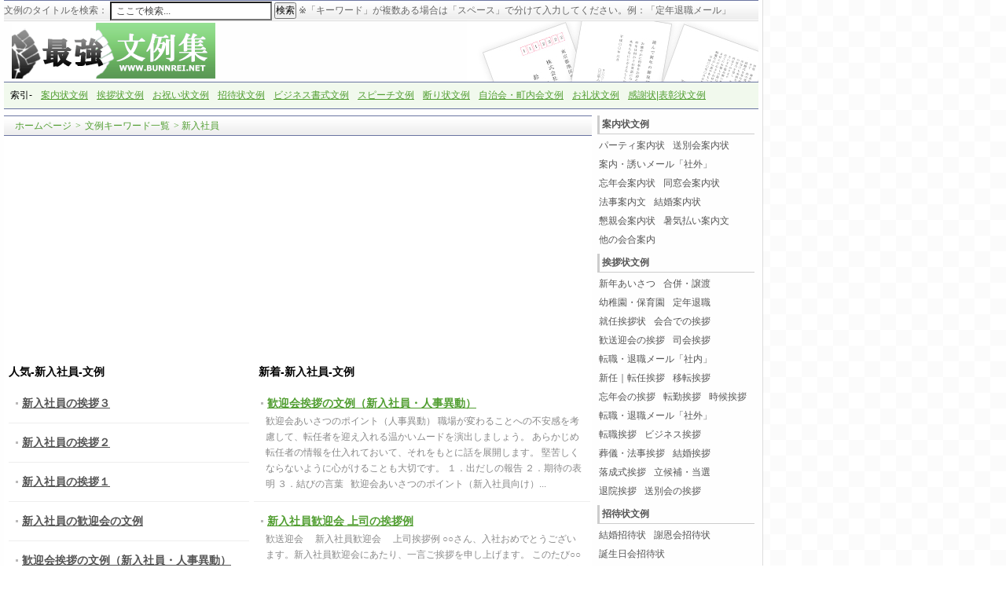

--- FILE ---
content_type: text/html; charset=utf-8
request_url: http://www.bunnrei.net/tags.php?/%E6%96%B0%E5%85%A5%E7%A4%BE%E5%93%A1/
body_size: 8208
content:
<!DOCTYPE html PUBLIC "-//W3C//DTD XHTML 1.0 Transitional//EN" "http://www.w3.org/TR/xhtml1/DTD/xhtml1-transitional.dtd">
<html xmlns="http://www.w3.org/1999/xhtml">
<head>
<meta http-equiv="Content-Type" content="text/html; charset=utf-8" />
<meta name="viewport" content="width=device-width, initial-scale=1.0" />
<title>新入社員-ページ 1 -最強文例集</title>
<meta name="keywords" content="" />
<meta name="description" content="新入社員に関係する文例を紹介します。ページ-ページ 1 " />
<link href="/templets/default/style/dedecms.css" rel="stylesheet" media="screen" type="text/css" />
<style>
.content-nav li {float:left;margin:0 10px 0 0;line-height:2;white-space: nowrap;}
.content-nav dl {clear:both;width:100%;padding-bottom: 0; margin-bottom:6px; float:left;}
.content-nav dt {color:#666;border-bottom: 1px solid #ccc;border-left: 3px solid #ccc;padding: 3px;}
.content-nav dd {padding:2px 0 0 2px}
</style>
<!-- Google tag (gtag.js) -->
<script async src="https://www.googletagmanager.com/gtag/js?id=G-KV402JZT7E"></script>
<script>
  window.dataLayer = window.dataLayer || [];
  function gtag(){dataLayer.push(arguments);}
  gtag('js', new Date());

  gtag('config', 'G-KV402JZT7E');
</script>
</head>
<body class="articleview channel">
<div class="header_top">  
    <div class="w960">
    <div class="search" style="float:left">
      <form  name="formsearch" action="/plus/search.php">
     <div class="form">
      <input type="hidden" name="kwtype" value="1" />文例のタイトルを検索：
      <input name="q" type="text" class="search-keyword" id="search-keyword" value="ここで検索..." onfocus="if(this.value=='ここで検索...'){this.value='';}"  onblur="if(this.value==''){this.value='ここで検索...';}" />
      <button type="submit">検索</button>
※「キーワード」が複数ある場合は「スペース」で分けて入力してください。例：「定年退職メール」→「定年 退職 メール」。
     </div>
        </form>
    </div><!-- //search -->
     <div class="toplinks"><a href="/data/sitemap.html" target="_blank">サイトマップ</a></div>
    </div> 
</div>
<div class="wrapper">
<div class="header">
	<div class="top w960 center">
      <div class="title">
        <a href="https://www.bunnrei.net"><img src="/templets/default/images/logo.gif" alt="最強文例集"/></a>
      </div>

	</div><!-- //top -->
	<!-- //菜单 -->
		<div class="module blue mT10">
			<div class="top_new" style="border:0;border-bottom:1px solid #6A74A1;border-top:1px solid #6A74A1">
				<div id="navMenu">
					<div class="listbox_page" style="width:auto">
					索引-
	<a href="/annnaijyou/">案内状文例</a>
	<a href="/aisatujyou/">挨拶状文例</a>
	<a href="/oiwaijyou/">お祝い状文例</a>
	<a href="/me-rubunnrei/syoutaijyou/">招待状文例</a>
	<a href="/bijinesubunnsyou/">ビジネス書式文例</a>
	<a href="/supi-chi/">スピーチ文例</a>
	<a href="/kotowarijyou/">断り状文例</a>
	<a href="/jichikai-machinaikai/">自治会・町内会文例</a>
	<a href="/oreijyou/">お礼状文例</a>
	<a href="/kannsyajyou/">感謝状|表彰状文例</a>
					</div>
				</div>	
			</div>
		</div>
</div><!-- //header -->


<!-- /header -->
<div class="w960 center clear mt1">
	<div class="pleft" style="width:748px">
		<div class="place" style="width:auto">
			<a href="/">ホームページ</a> > <a href='tags.php'>文例キーワード一覧</a> > 新入社員
		</div><!-- /place -->
		<script async src="//pagead2.googlesyndication.com/pagead/js/adsbygoogle.js"></script>
		<!-- 自适应绿字 -->
		<ins class="adsbygoogle"
		     style="display:block"
		     data-ad-client="ca-pub-9541533312685535"
		     data-ad-slot="2867243687"
		     data-ad-format="auto"></ins>
		<script>
		(adsbygoogle = window.adsbygoogle || []).push({});
		</script>
		<div class="listPage-hotList">
			<div style="padding: 6px 0 6px 0; font-weight: bold;font-size:14px">人気-<b>新入社員</b>-文例</div>
			<ul class="e2">
			<li><a href="/aisatujyou/bijinesuaisatu/shinnnyusyainn/201208151422.html" class="title" title="新入社員の挨拶３">新入社員の挨拶３</a></li><li><a href="/aisatujyou/bijinesuaisatu/shinnnyusyainn/201208151421.html" class="title" title="新入社員の挨拶２">新入社員の挨拶２</a></li><li><a href="/aisatujyou/bijinesuaisatu/shinnnyusyainn/201208151420.html" class="title" title="新入社員の挨拶１">新入社員の挨拶１</a></li><li><a href="/annnaijyou/bijinesuannnaijyou/201203291117.html" class="title" title="新入社員の歓迎会の文例">新入社員の歓迎会の文例</a></li><li><a href="/aisatujyou/kannsougeikai/201203281111.html" class="title" title="歓迎会挨拶の文例（新入社員・人事異動）">歓迎会挨拶の文例（新入社員・人事異動）</a></li><li><a href="/aisatujyou/bijinesuaisatu/shinnnyusyainn/20110823636.html" class="title" title="新入社員歓迎会 上司の挨拶例">新入社員歓迎会 上司の挨拶例</a></li><li><a href="/aisatujyou/bijinesuaisatu/shinnnyusyainn/20110823585.html" class="title" title="新入社員歓迎会 本人謝辞挨拶例">新入社員歓迎会 本人謝辞挨拶例</a></li><li><a href="/annnaijyou/kaigouannnaibunn/2011080825.html" class="title" title="歓迎会ご案内文例">歓迎会ご案内文例</a></li>
			</ul>
				<script async src="//pagead2.googlesyndication.com/pagead/js/adsbygoogle.js"></script>
				<!-- 自适应 -->
				<ins class="adsbygoogle"
				     style="display:block"
				     data-ad-client="ca-pub-9541533312685535"
				     data-ad-slot="3984050087"
				     data-ad-format="auto"></ins>
				<script>
				(adsbygoogle = window.adsbygoogle || []).push({});
				</script>
			<ul class="e2">
			<li><a href="/aisatujyou/bijinesuaisatu/shinnnyusyainn/201208151422.html" class="title" title="新入社員の挨拶３">新入社員の挨拶３</a></li><li><a href="/aisatujyou/bijinesuaisatu/shinnnyusyainn/201208151421.html" class="title" title="新入社員の挨拶２">新入社員の挨拶２</a></li><li><a href="/aisatujyou/bijinesuaisatu/shinnnyusyainn/201208151420.html" class="title" title="新入社員の挨拶１">新入社員の挨拶１</a></li><li><a href="/annnaijyou/bijinesuannnaijyou/201203291117.html" class="title" title="新入社員の歓迎会の文例">新入社員の歓迎会の文例</a></li><li><a href="/aisatujyou/kannsougeikai/201203281111.html" class="title" title="歓迎会挨拶の文例（新入社員・人事異動）">歓迎会挨拶の文例（新入社員・人事異動）</a></li><li><a href="/aisatujyou/bijinesuaisatu/shinnnyusyainn/20110823636.html" class="title" title="新入社員歓迎会 上司の挨拶例">新入社員歓迎会 上司の挨拶例</a></li><li><a href="/aisatujyou/bijinesuaisatu/shinnnyusyainn/20110823585.html" class="title" title="新入社員歓迎会 本人謝辞挨拶例">新入社員歓迎会 本人謝辞挨拶例</a></li><li><a href="/annnaijyou/kaigouannnaibunn/2011080825.html" class="title" title="歓迎会ご案内文例">歓迎会ご案内文例</a></li>
			</ul>
		</div>
		<div class="listbox listPage-newArt">
			<div style="padding: 6px; font-weight: bold;font-size:14px">新着-<b>新入社員</b>-文例</div>
			<ul class="e2">
			<li>
					<a href="/aisatujyou/kannsougeikai/201203281111.html" class="title" title="歓迎会挨拶の文例（新入社員・人事異動）">歓迎会挨拶の文例（新入社員・人事異動）</a>
					<p class="intro">
						歓迎会あいさつのポイント（人事異動）
職場が変わることへの不安感を考慮して、転任者を迎え入れる温かいムードを演出しましょう。
あらかじめ転任者の情報を仕入れておいて、それをもとに話を展開します。
堅苦しくならないように心がけることも大切です。
１．出だしの報告
２．期待の表明
３．結びの言葉
&nbsp;
歓迎会あいさつのポイント（新入社員向け）...
					</p>
				</li><li>
					<a href="/aisatujyou/bijinesuaisatu/shinnnyusyainn/20110823636.html" class="title" title="新入社員歓迎会 上司の挨拶例">新入社員歓迎会 上司の挨拶例</a>
					<p class="intro">
						歓送迎会　
新入社員歓迎会　
上司挨拶例
○○さん、入社おめでとうございます。新入社員歓迎会にあたり、一言ご挨拶を申し上げます。
このたび○○さんがわが社に入社され、当□□に配属されました。
ところで最近の経済界の動向は誠に厳しいものがありますが、わが社も例に洩れず、事業計画の見直しが緊急課題に上げられているのは、すでにご存じと思います。...
					</p>
				</li><li>
					<a href="/aisatujyou/bijinesuaisatu/shinnnyusyainn/20110823585.html" class="title" title="新入社員歓迎会 本人謝辞挨拶例">新入社員歓迎会 本人謝辞挨拶例</a>
					<p class="intro">
						歓送迎会　
新入社員歓迎会
本人挨拶例
本日は、私のためにこのようなお心のこもった歓迎会を催して下さいまして、本当に有り難うございます。
私が会社を選ぶ際の希望は一生をあずけられる優秀な会社ということでございましたが、幸運にもこんな素晴らしい会社の一員に加えていただき、身に余る光栄と感激致しております。
入社しました以上は、一日も早く皆様...
					</p>
				</li><li>
					<a href="/aisatujyou/bijinesuaisatu/shinnnyusyainn/201208151421.html" class="title" title="新入社員の挨拶２">新入社員の挨拶２</a>
					<p class="intro">
						　本日入社いたしました花見太朗と申します。
実家は京都です。大学までずっと京都で過ごしましたので、こちらに来て真っ黒いうどんつゆに驚き、今朝の通 勤ラッシュに驚き、とにかく全く違う環境にただただ驚いています。
　この一年あまりの間、超氷河期と言われる就職難の中で、自分を本当に活かすことができる仕事はいったい何か、また、自分を認めてくれる...
					</p>
				</li><li>
					<a href="/aisatujyou/bijinesuaisatu/shinnnyusyainn/201208151422.html" class="title" title="新入社員の挨拶３">新入社員の挨拶３</a>
					<p class="intro">
						４月１日付けで総務部に配属になりました見本花子と申します。
本日は私のためにこのような会を開いていただき、本当にありがとうございます。
私は岡山県出身で、四人兄妹の末っ子です。今どき四人きょうだいというのはかなり珍しいと思いますが、３年前に父を亡くしてからは、きょうだいが沢山いるありがたみや心強さを実感する機会がとても多くなりました。兄...
					</p>
				</li><li>
					<a href="/annnaijyou/bijinesuannnaijyou/201203291117.html" class="title" title="新入社員の歓迎会の文例">新入社員の歓迎会の文例</a>
					<p class="intro">
						1）新入社員の氏名（および業務・部署名など）がわかるようにします。
2）歓迎会の会場、日時、会費などを連絡します。
3）出欠を知らせてほしい旨を伝えます。

新入社員歓迎会
・この例文（文例）では、書類にプリントし、職場で回覧することを想定しています。
・全員に配る場合には、回覧という部分を削除し、
「○月○日までに、幹事まで出欠をお知らせ下...
					</p>
				</li><li>
					<a href="/aisatujyou/bijinesuaisatu/shinnnyusyainn/201208151420.html" class="title" title="新入社員の挨拶１">新入社員の挨拶１</a>
					<p class="intro">
						エンジニアリング部に配属になりました見本一朗と申します。
平成○○年度の新入社員を代表いたしまして、一言抱負を述べさせて頂きます。
この一年あまりの間、超氷河期と言われる就職難の中で、自分を本当に活かすことができる仕事はいったい何か、また、自分を認めてくれる企業はいったいどこかということについて真剣に考えてきました。本日こうしてこのサン...
					</p>
				</li><li>
					<a href="/annnaijyou/kaigouannnaibunn/2011080825.html" class="title" title="歓迎会ご案内文例">歓迎会ご案内文例</a>
					<p class="intro">
						回　覧
О&Omicron;О&Omicron;課員　各位
平成　年　月　日
幹事　&Omicron;О　О&Omicron;
内線　（　123　）
/
新入社員歓迎会のご案内
このたび我社に&Omicron;&Omicron;さんと&Omicron;&Omicron;さんが入社されました。&Omicron;&Omicron;さんは、&Omicron;&Omicron;大学を卒業され、&Omicron;&Omicron;さんは、&Omicron;&Omicron;専門学校を卒業されての入社です。お二人とも当社の新たな力となる有能な方々...
					</p>
				</li>
			</ul>
			<div class="mobileAd">
				<script async src="//pagead2.googlesyndication.com/pagead/js/adsbygoogle.js"></script>
				<!-- 自适应绿字 -->
				<ins class="adsbygoogle"
				     style="display:block"
				     data-ad-client="ca-pub-9541533312685535"
				     data-ad-slot="2867243687"
				     data-ad-format="auto"></ins>
				<script>
				(adsbygoogle = window.adsbygoogle || []).push({});
				</script>
			</div>
			<div class="dede_pages">
				<ul class="pagelist">
				 <span class="pageinfo">ページ総数：3　文例総数：/21</span>
 <li><a href='/tags.php?/%E6%96%B0%E5%85%A5%E7%A4%BE%E5%93%A1/1/'>最前</a></li>
 <li><a href='/tags.php?/%E6%96%B0%E5%85%A5%E7%A4%BE%E5%93%A1/-1/' rel='nofollow'>前へ</a></li>
 <li><a href='/tags.php?/%E6%96%B0%E5%85%A5%E7%A4%BE%E5%93%A1/1/'>1</a></li>
<li><a href='/tags.php?/%E6%96%B0%E5%85%A5%E7%A4%BE%E5%93%A1/2/'>2</a></li>
<li><a href='/tags.php?/%E6%96%B0%E5%85%A5%E7%A4%BE%E5%93%A1/3/'>3</a></li>
 <li><a href='/tags.php?/%E6%96%B0%E5%85%A5%E7%A4%BE%E5%93%A1/1/' rel='nofollow'>次へ</a></li>
 <li><a href='/tags.php?/%E6%96%B0%E5%85%A5%E7%A4%BE%E5%93%A1/3/'>最後</a></li>
 
				</ul>
			</div><!-- /pages -->
<div class="listpage-costomSearch">
<div style="clear:both;font-weight:bold;"><br/><br/><br/>文例検索：↓↓キーワードを入力してください。↓↓</div>
<script>
  (function() {
    var cx = 'partner-pub-9541533312685535:6507717288';
    var gcse = document.createElement('script');
    gcse.type = 'text/javascript';
    gcse.async = true;
    gcse.src = 'https://cse.google.com/cse.js?cx=' + cx;
    var s = document.getElementsByTagName('script')[0];
    s.parentNode.insertBefore(gcse, s);
  })();
</script>
<gcse:searchbox-only></gcse:searchbox-only>
</div>
		</div><!-- /listbox -->



	</div><!-- /pleft -->
	
 <div class="pright listpage-pright" style="width:200px">
	 <div class="content-nav">
		<dl class="tbox2">
			<dt><strong><a href="/annnaijyou/">案内状文例</a></strong></dt>
			<dd>
				<ul>
				<li><a href="/annnaijyou/party-annai/" title="パーティ案内状">パーティ案内状</a></li><li><a href="/annnaijyou/soubetukai/" title="送別会案内状">送別会案内状</a></li><li><a href="/annnaijyou/bijinesuannnaijyou/" title="案内・誘いメール「社外」">案内・誘いメール「社外」</a></li><li><a href="/annnaijyou/bounennkaiannnaijyou/" title="忘年会案内状">忘年会案内状</a></li><li><a href="/annnaijyou/dousoukaiannnaijyou/" title="同窓会案内状">同窓会案内状</a></li><li><a href="/annnaijyou/houjiannnaijyou/" title="法事案内文">法事案内文</a></li><li><a href="/annnaijyou/kekkonnannnaijyou/" title="結婚案内状">結婚案内状</a></li><li><a href="/annnaijyou/konnshinnkai-annnaijyou/" title="懇親会案内状">懇親会案内状</a></li><li><a href="/annnaijyou/syokiharai/" title="暑気払い案内文">暑気払い案内文</a></li><li><a href="/annnaijyou/kaigouannnaibunn/" title="他の会合案内">他の会合案内</a></li>
				</ul>
			</dd>
		</dl>
		<dl class="tbox2">
			<dt><strong><a href="/aisatujyou/">挨拶状文例</a></strong></dt>
			<dd>
				<ul>
				<li><a href="/aisatujyou/shinnnennaisatsu/" title="新年あいさつ">新年あいさつ</a></li><li><a href="/aisatujyou/gappei-jyouto/" title="合併・譲渡">合併・譲渡</a></li><li><a href="/aisatujyou/youchienn-hoikuenn/" title="幼稚園・保育園">幼稚園・保育園</a></li><li><a href="/aisatujyou/teinenntaisyoku/" title="定年退職">定年退職</a></li><li><a href="/aisatujyou/shuuninn/" title="就任挨拶状">就任挨拶状</a></li><li><a href="/aisatujyou/kaigouaisatsu/" title="会合での挨拶">会合での挨拶</a></li><li><a href="/aisatujyou/kannsougeikai/" title="歓送迎会の挨拶">歓送迎会の挨拶</a></li><li><a href="/aisatujyou/shikai-aisatsu/" title="司会挨拶">司会挨拶</a></li><li><a href="/aisatujyou/taisyokumeru-syanai/" title="転職・退職メール「社内」">転職・退職メール「社内」</a></li><li><a href="/aisatujyou/shinnninn/" title="新任｜転任挨拶">新任｜転任挨拶</a></li><li><a href="/aisatujyou/itennaisatu/" title="移転挨拶">移転挨拶</a></li><li><a href="/aisatujyou/bounennkaiaisatu/" title="忘年会の挨拶">忘年会の挨拶</a></li><li><a href="/aisatujyou/tennkinnaisatu/" title="転勤挨拶">転勤挨拶</a></li><li><a href="/aisatujyou/jikoaisatu/" title="時候挨拶">時候挨拶</a></li><li><a href="/aisatujyou/taisyokuaisatu/" title="転職・退職メール「社外」">転職・退職メール「社外」</a></li><li><a href="/aisatujyou/tennsyokuaisatu/" title="転職挨拶">転職挨拶</a></li><li><a href="/aisatujyou/bijinesuaisatu/" title="ビジネス挨拶">ビジネス挨拶</a></li><li><a href="/aisatujyou/sougiaisatu/" title="葬儀・法事挨拶">葬儀・法事挨拶</a></li><li><a href="/aisatujyou/kekkonnaisatu/" title="結婚挨拶">結婚挨拶</a></li><li><a href="/aisatujyou/rakuseishiki/" title="落成式挨拶">落成式挨拶</a></li><li><a href="/aisatujyou/rikkouho-tousenn/" title="立候補・当選">立候補・当選</a></li><li><a href="/aisatujyou/taiinnaisatu/" title="退院挨拶">退院挨拶</a></li><li><a href="/supi-chi/aisatu-supi-chi/soubetukai/" title="送別会の挨拶">送別会の挨拶</a></li>
				</ul>
			</dd>
		</dl>
		<dl class="tbox2">
			<dt><strong><a href="/me-rubunnrei/syoutaijyou/">招待状文例</a></strong></dt>
			<dd>
				<ul>
				<li><a href="/me-rubunnrei/syoutaijyou/kekkonnsyoutaijyou/" title="結婚招待状">結婚招待状</a></li><li><a href="/me-rubunnrei/syoutaijyou/syaonnkaisyoutaijyou/" title="謝恩会招待状">謝恩会招待状</a></li><li><a href="/me-rubunnrei/syoutaijyou/tannjyoubikaisyoutaijyou/" title="誕生日会招待状">誕生日会招待状</a></li><li><a href="/me-rubunnrei/syoutaijyou/shuusyoku-taisyoku-syouta/" title="就職・退職招待状">就職・退職招待状</a></li><li><a href="/me-rubunnrei/syoutaijyou/sonohoka-syoutaijyou/" title="他の招待状">他の招待状</a></li>
				</ul>
			</dd>
		</dl>
		<dl class="tbox2">
			<dt><strong><a href="/omimaime-ru/">お見舞いメール</a></strong></dt>
			<dd>
				<ul>
				<li><a href="/omimaime-ru/byoukiomimai/" title="病気お見舞い">病気お見舞い</a></li><li><a href="/omimaime-ru/kega-omimai/" title="怪我お見舞い">怪我お見舞い</a></li><li><a href="/omimaime-ru/nyuuinnomimai/" title="入院お見舞い">入院お見舞い</a></li><li><a href="/omimaime-ru/sonohoka-omimai/" title="他のお見舞い">他のお見舞い</a></li>
				</ul>
			</dd>
		</dl>
		<dl class="tbox2">
			<dt><strong><a href="/bijinesubunnsyou/">ビジネス書式文例</a></strong></dt>
			<dd>
				<ul>
				<li><a href="/bijinesubunnsyou/iraijyou/" title="依頼状">依頼状</a></li><li><a href="/bijinesubunnsyou/idoumeru-syagai/" title="異動メール「社外」">異動メール「社外」</a></li><li><a href="/bijinesubunnsyou/idoumeru-syanai/" title="異動メール「社内」">異動メール「社内」</a></li><li><a href="/bijinesubunnsyou/kidukai-negirai-syagai/" title="気遣い・ねぎらいメール「社外」">気遣い・ねぎらいメール「社外」</a></li><li><a href="/bijinesubunnsyou/kidukai-negirai-syanai/" title="気遣い・ねぎらいメール「社内」">気遣い・ねぎらいメール「社内」</a></li><li><a href="/bijinesubunnsyou/owabijyou/" title="お詫び・謝罪メール「社外」">お詫び・謝罪メール「社外」</a></li><li><a href="/bijinesubunnsyou/shinnseisyo/" title="申請書">申請書</a></li><li><a href="/bijinesubunnsyou/syoukaijyou/" title="照会状">照会状</a></li><li><a href="/bijinesubunnsyou/aisatsu-souhujyou/" title="挨拶・送付状">挨拶・送付状</a></li><li><a href="/bijinesubunnsyou/kakuninn-meru/" title="確認メール">確認メール</a></li><li><a href="/bijinesubunnsyou/dashinn-kenntou-syagai/" title="打診・検討メール「社外」">打診・検討メール「社外」</a></li><li><a href="/bijinesubunnsyou/teiannsyo/" title="提案書">提案書</a></li><li><a href="/bijinesubunnsyou/douisyo/" title="同意書">同意書</a></li><li><a href="/bijinesubunnsyou/seikyuusyo/" title="請求書">請求書</a></li><li><a href="/bijinesubunnsyou/ryoushuusyo/" title="領収書">領収書</a></li><li><a href="/bijinesubunnsyou/suisennsyo/" title="推薦書">推薦書</a></li><li><a href="/bijinesubunnsyou/shimatsusho/" title="始末書">始末書</a></li><li><a href="/bijinesubunnsyou/okurijyou/" title="送り状">送り状</a></li><li><a href="/bijinesubunnsyou/houkokusyo/" title="社内報告">社内報告</a></li><li><a href="/bijinesubunnsyou/tokusokujyou/" title="督促状">督促状</a></li><li><a href="/bijinesubunnsyou/chuumonnsyo/" title="注文書">注文書</a></li><li><a href="/bijinesubunnsyou/tuuchijyou/" title="伝言・メッセージ">伝言・メッセージ</a></li><li><a href="/bijinesubunnsyou/tuuchisyo/" title="通知書">通知書</a></li><li><a href="/bijinesubunnsyou/sonohoka-bijinesubunnsyou/" title="他のビジネス文書">他のビジネス文書</a></li>
				</ul>
			</dd>
		</dl>
		<dl class="tbox2">
			<dt><strong><a href="/oiwaijyou/">お祝い状文例</a></strong></dt>
			<dd>
				<ul>
				<li><a href="/oiwaijyou/syussannoiwai/" title="出産祝い">出産祝い</a></li><li><a href="/oiwaijyou/seijinnshiki/" title="成人式の祝い状">成人式の祝い状</a></li><li><a href="/oiwaijyou/cyoujyu/" title="長寿祝い">長寿祝い</a></li><li><a href="/oiwaijyou/hikkoshiiwai/" title="引越お祝い">引越お祝い</a></li><li><a href="/oiwaijyou/taisyokuiwai/" title="退職祝い">退職祝い</a></li><li><a href="/oiwaijyou/nyuugakuiwai/" title="入学祝い">入学祝い</a></li><li><a href="/oiwaijyou/shichigosann/" title="七五三">七五三</a></li><li><a href="/oiwaijyou/kannreki/" title="還暦祝い">還暦祝い</a></li><li><a href="/oiwaijyou/shukugakai/" title="祝賀会">祝賀会</a></li><li><a href="/oiwaijyou/sonohoka-oiwaijyou/" title="他のお祝い状">他のお祝い状</a></li><li><a href="/oiwaijyou/bijinesu-oiwai/" title="お祝いメール「社外」">お祝いメール「社外」</a></li><li><a href="/oiwaijyou/gekireikotoba/" title="激励の言葉">激励の言葉</a></li><li><a href="/oiwaijyou/oiwaimeru-syanai/" title="お祝いメール「社内」">お祝いメール「社内」</a></li>
				</ul>
			</dd>
		</dl>
		<div style="padding-left:15px">
			<script type="text/javascript"><!--
				google_ad_client = "ca-pub-9541533312685535";
				/* 文例縦 */
				google_ad_slot = "4612181680";
				google_ad_width = 160;
				google_ad_height = 600;
				//-->
			</script>
			<script type="text/javascript"
			src="http://pagead2.googlesyndication.com/pagead/show_ads.js">
			</script>
		</div>
		<dl class="tbox2">
			<dt><strong><a href="/supi-chi/">スピーチ文例</a></strong></dt>
			<dd>
				<ul>
				<li><a href="/supi-chi/shuuninnsupi-chi/" title="就任スピーチ">就任スピーチ</a></li><li><a href="/supi-chi/aisatu-supi-chi/" title="挨拶スピーチ">挨拶スピーチ</a></li><li><a href="/supi-chi/kekkonnshiki-supi-chi/" title="結婚式スピーチ　">結婚式スピーチ　</a></li><li><a href="/supi-chi/sougi-supi-chi/" title="葬儀スピーチ">葬儀スピーチ</a></li><li><a href="/supi-chi/syaji/" title="謝辞">謝辞</a></li><li><a href="/supi-chi/tennkinn-supi-chi/" title="転勤スピーチ">転勤スピーチ</a></li><li><a href="/supi-chi/dousoukai-supi-chi/" title="同窓会スピーチ">同窓会スピーチ</a></li><li><a href="/supi-chi/syukuji-supi-chi/" title="祝辞スピーチ">祝辞スピーチ</a></li><li><a href="/supi-chi/sonohoka-supi-chi/" title="他のスピーチ">他のスピーチ</a></li>
				</ul>
			</dd>
		</dl>
		<dl class="tbox2">
			<dt><strong><a href="/nenngajyou/">年賀状文例</a></strong></dt>
			<dd>
				<ul>
				<li><a href="/nenngajyou/katei/" title="家庭・個人向け">家庭・個人向け</a></li><li><a href="/nenngajyou/bijinesu-nenngajyou/" title="ビジネス向け">ビジネス向け</a></li> 
				</ul>
			</dd>
		</dl>
		<dl class="tbox2">
			<dt><strong><a href="/shibouriyuusyo/">志望理由書</a></strong></dt>
			<dd>
				<ul>
				<li><a href="/shibouriyuusyo/shinngaku/" title="進学">進学</a></li><li><a href="/shibouriyuusyo/shuusyokukatudou/" title="就職活動">就職活動</a></li> 
				</ul>
			</dd>
		</dl>
		<dl class="tbox2">
			<dt><strong><a href="/oreijyou/">お礼状文例</a></strong></dt>
			<dd>
				<ul>
				<li><a href="/oreijyou/kekonn/" title="結婚祝い">結婚祝い</a></li><li><a href="/oreijyou/kihukinn/" title="寄付・寄贈お礼">寄付・寄贈お礼</a></li><li><a href="/oreijyou/omimai/" title="お見舞い">お見舞い</a></li><li><a href="/oreijyou/bijinesu/" title="お礼メール「社外」">お礼メール「社外」</a></li><li><a href="/oreijyou/syuusyokukatudou/" title="就職活動">就職活動</a></li><li><a href="/oreijyou/kouennkai/" title="講演会">講演会</a></li><li><a href="/oreijyou/souritsukinenn/" title="創立記念">創立記念</a></li><li><a href="/oreijyou/shunnkouhirou/" title="竣工披露">竣工披露</a></li><li><a href="/oreijyou/oreimeru-syanai/" title="お礼メール「社内」">お礼メール「社内」</a></li>
				</ul>
			</dd>
		</dl>
		<dl class="tbox2">
			<dt><strong><a href="/kannsyajyou/">感謝状|表彰状文例</a></strong></dt>
			<dd>
				<ul>
				
				</ul>
			</dd>
		</dl>
		<dl class="tbox2">
			<dt><strong><a href="/mannshonnkannrikumiai/">マンション管理組合の書式</a></strong></dt>
			<dd>
				<ul>
				
				</ul>
			</dd>
		</dl>
		<dl class="tbox2">
			<dt><strong><a href="/jikoupr/">自己PR</a></strong></dt>
			<dd>
				<ul>
				<li><a href="/jikoupr/syokumukeirekisyo/" title="職務経歴書">職務経歴書</a></li><li><a href="/jikoupr/shuusyokukatudou-rirekisyo/" title="就職活動・履歴書">就職活動・履歴書</a></li>
				</ul>
			</dd>
		</dl>
	 </div>
 </div>
</div>
<!-- //底部模板 -->
<div class="footer w960 center mt1 clear">
    <div class="footer_left"></div>
    <div class="footer_body">
	<p class="powered">
 
</p>        

   </div>

</div>

<!-- /footer -->

</body>
</html>


--- FILE ---
content_type: text/html; charset=utf-8
request_url: https://www.google.com/recaptcha/api2/aframe
body_size: 112
content:
<!DOCTYPE HTML><html><head><meta http-equiv="content-type" content="text/html; charset=UTF-8"></head><body><script nonce="v4ZybFfPsgTlK0B7s3aidw">/** Anti-fraud and anti-abuse applications only. See google.com/recaptcha */ try{var clients={'sodar':'https://pagead2.googlesyndication.com/pagead/sodar?'};window.addEventListener("message",function(a){try{if(a.source===window.parent){var b=JSON.parse(a.data);var c=clients[b['id']];if(c){var d=document.createElement('img');d.src=c+b['params']+'&rc='+(localStorage.getItem("rc::a")?sessionStorage.getItem("rc::b"):"");window.document.body.appendChild(d);sessionStorage.setItem("rc::e",parseInt(sessionStorage.getItem("rc::e")||0)+1);localStorage.setItem("rc::h",'1769031312263');}}}catch(b){}});window.parent.postMessage("_grecaptcha_ready", "*");}catch(b){}</script></body></html>

--- FILE ---
content_type: text/css
request_url: http://www.bunnrei.net/templets/default/style/dedecms.css
body_size: 4601
content:
/***
 *	DedeCMS v5.6 Style (Default Style)
 *	dedecms.com  Author Networker  2010.02.05
 **/
 
/*---------- import ---------*/
@import url("layout.css");
@import url("page.css");


/*---------- base ---------*/
*{
	padding:0px;
	margin:0px;
}
html{


}
body{
	font:12px "MS PGothic","Osaka",Arial,sans-serif;
	background:url(../images/bg.gif);

}
img{
	border:none;
}

a{
	color:#555;
	text-decoration:none;
}
a:hover{
	color:#888;
	text-decoration:underline;
}
ul{
	list-style:none;
}
input,select,button{
	font:12px Verdana,Arial,Tahoma;
	vertical-align:middle;
}
/*---------- stock ---------*/
.wrapper {
	width:960px;
	padding:0 5px;
	background:#fefefe;
	border-right:1px solid #ddd;
}
.center{
	margin:0px auto;
}
.w960{
	width:960px;
	/*position:relative;*/
}
.pright .infos_userinfo {
	margin-bottom: 0px;
}
.mt1{/* ( margin-top * 1 ) */
	margin-top:8px;
}
.pright .mt1{
	margin-top:0px;
}
.mt2{/* ( margin-top * 2 ) */
	margin-top:16px;
}
.clear{
	overflow:hidden;
}
.fs-12{
	font-size:12px;
}
.fc-f60{
	color:#F60;
}
.fc-f90{
	color:#F90;
}
.clr{
	clear:both;
	}
.ipt-txt{
	line-height:15px;
	padding:4px 5px;
	border-width:1px;
	border-style:solid;
	border-color:#666 #BBB #BBB #666;
	font-size:12px;
	margin-right:2px;
}
.nb{
	line-height:20x;
	padding:1px 2px;
	border-width:1px;
	border-style:solid;
	border-color:#666 #BBB #BBB #666;
	font-size:12px;
	margin-right:2px
}
.btn-1{
	width:56px;
	height:24px;
	border:none;
	background:url(../images/comm-bt.gif) no-repeat;
	line-height:25px;
	letter-spacing:1px;
	cursor:pointer;
	overflow:hidden;
	color:#585858;
}
.btn-2{
	width:70px;
	height:25px;
	border:none;
	background:url(../images/btn-bg2.gif) left top no-repeat;
	line-height:25px;
	overflow:hidden;
	color:#444;
	margin-right:2px;
	cursor:pointer;
}
/*---------- frame ---------*/
/*---------- frame : header ---------*/
.header{
	width:100%;
	width:960px;
	margin:auto;
	overflow:hidden;
	padding-top:24px;
}
.header_top{
	height:25px!important;
	height:24px;
	line-height:25px;
	border-top:1px solid #6A74A1;
	border-bottom:1px solid #DBDBDB;
	color:#676767;
	overflow:hidden;
    background:url("../images/green_skin.png") repeat-x scroll 0 -188px transparent;
	position:absolute;
	margin-left:5px;
	}
.header_top .time{
	float:left;
	padding-left:10px;	
	}
.header_top a.rss{
    
	}
.header_top .toplinks{	
	float:right;
	text-align:right;
}
.header_top .toplinks a{
	margin:0 5px;
	}
.header_top .toplinks span{
	margin-left:15px;
	}
.header_top .toplinks span a{
	margin:0 2px;
	}
.header .search {
	overflow:hidden;
}
.header a{
	color:#519E31;
	font-size:14px;
	text-decoration:underline;
}

.header strong a {border-left:2px solid #519E31;
padding-left:5px}
.header a:hover{


}
.header .top{
	clear:both;
	overflow:hidden;
	background:url(../images/title_img.gif) top right no-repeat;
	height:80px;
}
.header .title{
	float:left;
	padding-left:10px;
	padding-top:5px;

}
.header .title h1 a{
	display:block;
	overflow:hidden;
}
.header .banner{
	width:500px;
	height:60px;
	float:left;
	margin-left:20px;
	overflow:hidden;
}
.header .banner img{
	width:500px;
	height:60px;
	display:block;
}
.header .banner2{
	width:200px;
	height:60px;
	float:left;
	margin-left:10px;
	overflow:hidden;
}
.header .banner2 img{
	width:200px;
	height:60px;
	display:block;
}

.header .welcome{
	float:right;
	margin-top:20px;
	padding-right:10px;
	color:#999;
}
.header .welcome a{
	margin:0px 3px;	
}

.top_new {background:#F1F9ED;border:1px solid #97D27B}
/*----- 新版导航菜单位置的样式 -------*/
.header .nav { }
/*-------- 圆角模型 ---------*/
.module, .module .mid {
	overflow:hidden;
}
.module .top .t_l, .module .bottom .b_l {
	float:left;
	overflow:hidden;
}
.module .top .t_r, .module .bottom .b_r {
	float:right;
	overflow:hidden;
}
.module .top em {
	float:left;
	font-size:13px;
	font-weight:bold;
	font-family:Arial, Helvetica, sans-serif;
	margin-left: 5px;
}
.module .top em a:link, .module .top em a:visited {
	font-size:13px;
	font-weight:bold;
}
.module .top span {
	
}
.module .top strong {
	cursor:pointer;
	float:right;
	font-weight:normal;
	margin-right:4px;
}
.module .mid .m_l, .module .mid .m_r {
	overflow:hidden;
}
.module .mid .content {
	overflow:hidden;
	height:100%;
	clear: both;
	margin-right: 8px;
	margin-left: 8px;
	padding-top: 8px;/*padding-bottom: 10px;*/
}
.module .top, .module .top .t_l, .module .top .t_r, .module .bottom, .module .bottom .b_l, .module .bottom .b_r {
	background-image: url("../images/green_skin.png");
}
/*------ 主色 -------*/
.blue .top {
	background-position: 0 -72px;
	background-repeat: repeat-x;
	height: 70px;
}
.blue .top .t_l {
	background-position: 0 0;
	background-repeat: no-repeat;
	height: 70px;
	width: 5px;
}
.blue .top .t_r {
	background-position: -6px 0;
	background-repeat: no-repeat;
	height: 70px;
	width: 5px;
}
/* --------- 导航 ----------------*/
.w963 {
	width:960px;
}
#navMenu {
	width:915px;
	overflow:hidden;

	padding:8px;
}
#navMenu ul {
	float:left;

}
#navMenu ul li {
    font:14px/1.5  'MS PGothic','Hiragino Kaku Gothic Pro W3',Osaka,sans-serif;
	float:left;	
	height: 22px;
	margin-right: 10px;
}
#navMenu ul li a {
	color: #333;
	font-size:12px;
	height: 22px;
	text-decoration:underline;
	display: inline-block;
	position: relative;
	white-space:nowrap;
}
#navMenu ul li a.hover {
	color:#DEFF01;
	height: 22px;
	text-decoration:none;
	display: inline-block;
	position: relative;
}
    
#navMenu ul li span {
	cursor:pointer;
	display:inline-block;
	height:22px;
	line-height:20px;
	margin:0 0 0 5px;
	padding:0 5px 0 0;
	text-align:center;
	vertical-align:middle;
	font-weight:bold;
}
#navMenu ul li.hover {
	padding-top:0;
	background:#6A74A1;
}
#navMenu ul li.hover a {
	display: inline-block;
	position: relative;
	color:#fff;
}
#navMenu ul li.hover span {
	cursor:pointer;
	display:inline-block;
	height:22px;
	line-height:20px;
	margin:0 0 0 5px;
	padding:0 5px 0 0;
	text-align:center;
	vertical-align:middle;
}
#navMenu ul li a.hover, #navMenu ul li a:hover {
	text-decoration:underline;
	display: inline-block;
	position: relative;
}
#navMenu ul li a.hover span, #navMenu ul li a:hover span {
	cursor:pointer;
	display:inline-block;
	height:22px;
	line-height:20px;
	margin:0 0 0 5px;
	padding:0 5px 0 0;
	text-align:center;
	vertical-align:middle;
}

.handle {margin:10px;font-size:14px;}
/*-------- 下拉菜单 --------------*/
.dropMenu {
	position:absolute;
	top: 0;
	z-index:100;
	width: 120px;
	visibility: hidden;
    filter: progid:DXImageTransform.Microsoft.Shadow(color=#CACACA, direction=135, strength=4);
	margin-top: -1px;
	border: 1px solid #93E1EB;
	border-top: 0px solid #3CA2DC;
	background-color: #FFF;
	background:url(../images/mmenubg.gif);
	padding-top:6px;
	padding-bottom:6px;
}

.dropMenu li {
	margin-top:2px;
	margin-bottom:4px;
	padding-left:6px;
}
.dropMenu a {
	width: auto;
	display: block;
	color: black;
	padding: 2px 0 2px 1.2em;
}
* html .dropMenu a {
	width: 100%;
}
.dropMenu a:hover {
	color:red;
	text-decoration: underline;
}
/*------ //搜索框 ---------*/
.search-keyword {
	width:196px;
	height:18px;
	padding-top:2px;
	padding-left:6px;
	background: #FFF;
	color:#444;
}
.search-submit {
	cursor:pointer;
	width:68px;
	height:22px;
	font-size:0px;
	color:#fafafa;
	border:0px;
	background:url(../images/search-bt.gif) no-repeat;
}
.search-option {
	margin-left:3px;
	margin-right:3px;
	border:#badaa1 solid 1px;
	height:22px;
}
.w963 .search{
	padding-left:10px;
	line-height:32px;
}
.w963 .form h4 {
	display:none;
}
.w963 .form {
	float:left;
	margin:0 10px 0 0;
	*margin:0 10px 0 0;
	_margin:5px 10px 0 0;
}
.w963 .tags {
	width:500px;
	overflow:hidden;
}
.w963 .tags h4 {
	float:left;
	margin-right: 6px;
	height:26px;
	font-size:12px;
	color:#777;
}
.w963 .tags li {
	float:left;
	margin-right: 6px;
}
.header .nav .end { }
/*-- //End 导航菜单 --*/

/*---------- frame : channel-nav ---------*/
.channel-nav {
	margin-top:8px;
	padding-left:6px;
	height:24px;
	width:950px;
	overflow:hidden;
}
.channel-nav .sonnav {
	width:830px;
	line-height:26px;
	float:left;
	color:#256DB1;
}
.channel-nav .sonnav span {	
	margin-right:10px;
	float:left;
}
.channel-nav .sonnav span a{
	padding:0 4px;
	border:1px solid #BADAA1;
	height:22px;
	line-height:21px;
	background:url(../images/channel_bg.png) repeat-x;
	display:inline-block;
	}
.channel-nav .sonnav span a.thisclass{
	border:1px solid #3aa21b;
	}
.channel-nav .sonnav a {
	color:#428C5B;
	text-decoration:none;
}
.channel-nav .sonnav a:hover{
	 color:#287212;
	}
.channel-nav .back{
	display:block;
	height:22px;
	line-height:21px;
	padding-top:6px;
	padding-right:10px;
	padding-left:20px;
	letter-spacing:2px;
	float:right;
	background:url(../images/ico-home.gif) 4px 10px no-repeat;
} 
.channel-nav .back a{
	color:#397CBE;
}
.channel-nav .back a:hover{
	text-decoration:none;
	color:#777;
}
/*pic scroll
----------------------------------*/
.infiniteCarousel {
  width: 700px;
  position: relative;
  margin-left:auto;
  margin-right:auto;
}

.infiniteCarousel .wrapper {
  width: 640px; 
  overflow: auto;
  height: 170px;
  margin: 0 30px;
  top: 0;
}
.infiniteCarousel ul a img {
  border:1px solid #E3E3E3;
  padding:2px;
  width:143px;
  height:106px;
  display:block;
}
.infiniteCarousel .wrapper ul {
  width: 625px; 
  list-style-image:none;
  list-style-position:outside;
  list-style-type:none;
  margin:0;
  padding:0;
  top: 0;
}
.infiniteCarousel ul li {
  display:block;
  color:#6C6D61;
  float:left;
  padding: 10px 6px;
  height: 147px;
  width: 147px;
  text-align:center;
}
.infiniteCarousel ul li a,
.infiniteCarousel ul li a:visited{
	color:#6C6D61;
	}
.infiniteCarousel .wrapper ul li a:hover{
	text-decoration:underline;
	}
.infiniteCarousel ul li a:hover img {
  border-color: #aaa;
}
.infiniteCarousel ul li a span{
   display:block;
   line-height:17px;
   padding-top:6px;
}
.infiniteCarousel .arrow {
  display: block;
  height: 26px;
  width: 26px;
  text-indent: -999px;
  position: absolute;
  top: 70px;
  cursor: pointer;
  outline: 0;
}
.infiniteCarousel .forward {
  background:url(../images/green_skin.png) 0 -256px no-repeat;
  right: 0;
}
.infiniteCarousel .back {
  background:url(../images/green_skin.png) 0 -222px no-repeat;
  left: 0;
}
/*----------dedeinfolink  ---------*/
#dedeinfolink {
	margin-bottom:6px;
	}
#dedeinfolink tr td div {
	padding:0 5px;
	background:url(../images/white_bg.gif) repeat-x;
	margin-right:8px;
	}
#dedeinfolink tr td {
	line-height:18px;
	}
#dedeinfolink tr td.spline {
	font-size:1px;
	height:1px;
	line-height:1px;
	border-bottom:1px dashed #dedede;
	}
#dedeinfolink tr td.iftitle {
	font-weight:bold;
	color:#428C5B;
	line-height:24px;
	border-bottom:1px dashed #dedede;
}
/*---------- frame : footer ---------*/
.footer{
	margin:auto;
	color:#999;
	text-align:center;
	margin-top:8px;
	padding-bottom:10px;
	border-top:1px solid #6A74A1;
	padding-top:10px;
}
.footer .link{
	text-align:center;
	padding:5px 0px;
}
.footer .link a{
	margin:0px 5px;
	color:#666666;
}
.footer .powered{
	font-size:10px;
	line-height:25px;
}
.footer .powered strong{
	color:#690;
}
.footer .powered strong span{
	color:#F93;
}
.footer .copyright{
	color:#666666;
	line-height:23px;
}

/*new search result page
----------------------------------------*/
.search_header{
    overflow:hidden;
	zoom:1;
}
.search_header  h1{
    float:left;
    display:inline;
    margin:5px 20px 5px 10px;
    width:216px;
}
.search_header .search_box{
    float:left;
    padding-top:25px;
}
.search_header .search_box input{
    border-width:1px;
	border-style:solid;
	border-color:#707070 #CECECE #CECECE #707070;
	padding:2px 4px;
	height:18px;
	line-height:18px;
    width:200px;
	margin-right:5px;
}
.search_header .search_box select{
   font-size:14px;
   height:22px;
   margin-right:5px;
}
.search_header .search_box button{
    margin-right:3px;
}
.resultbar{
	height:32px;
	line-height:32px;
	background:transparent url(../images/search-top-bg.gif) repeat-x scroll;
	text-indent:12px;
	color:#428C5B;
	border-bottom: 1px solid #E4E4E4;
	border-top: 1px solid #E4E4E4;
 }
 .result_content{
    overflow:hidden;
	zoom:1;
 }
.sidebar{
  float:right;
  width:300px;
  padding:20px 0 0 20px;
  margin-right:20px;
  border-left:1px solid #dadada;
  word-wrap:break-word;
}
.sidebar h2{
  font-size:14px;
  line-height:25px;
 }
.sidebar  ul {
  padding:4px 8px;
 }
.sidebar  ul li{
  line-height:24px;
  background:url(../images/ico-3.gif) 4px 9px no-repeat;
 }
.resultlist{
  overflow:hidden;
}
.resultlist ul{
  padding:20px 0 0 20px;
 }
.resultlist ul li{
  padding-top:8px;
 }
.resultlist ul li h3{
  line-height:30px;
  font-size:16px;
  font-weight:normal;
 }
.resultlist ul li h3 a{
  text-decoration:underline;
  color:#000;
  font-weight:bold
 }
.resultlist ul li p{
  line-height:22px;
  color:#666;
  font-size:14px;
  width:650px;
 }
.resultlist ul li span small{
  line-height:22px;
  font-size:12px;
  margin-left:5px;
  color:#999;
 }
.resultlist ul li span a{
  color:#333;
 }

.context ul li a {color:#0026CF}

/*tagspage*/
.tagspage .tbox dd a {padding:6px;font-size:14px;float:left}
.tagspage .sp-title h2 {margin:8px 0}
.tags {border:1px solid #ccc;padding:10px;float:left}
.tags .tagsTitle {font-size:14px;font-weight:bold;color:#000;border-bottom:1px solid #ccc;margin-bottom:4px;text-align:center;padding-bottom:5px;}
.tags a {float: left;margin: 4px;white-space:nowrap}

.hot table td {vertical-align: middle}
.hot table td img {width:100px}
.hot table td .title {font-weight:bold;font-size:14px}


.sub {margin:10px 0;border:1px dotted #4A63CF;padding:5px}
.sub a {color:#4A63CF;font-size:14px;font-weight:bold;margin-right:10px;border-left:4px solid #4A63CF;padding-left:4px}

.indexTagBox {padding: 0 10px 10px;border: 1px solid #FEC2D0;margin-bottom:10px;+margin-top:0;}
.indexTagBox .title {padding: 6px 0; font-weight: bold;font-size:14px;color:#FEC2D0}
.index .bignews .indexTagBox a {font-size:13px;color: #555;line-height: 1.5;margin-right: 8px;}

.relateKeywords {border:1px solid #428C5B;margin:10px 10px 0 10px;padding:6px;background:#F1F6F3}
.relateKeywords .keyword{color:#428C5B;font-weight:bold}
.relateKeywords .title {font-size: 16px;padding: 6px;color:#666}
.relateKeywords a {font-size:14px;line-height:2;color:#000}

.cmt-box {background:#fff; border:1px solid #444}

.w728-fl {float:left;margin-top:5px;width:728px}

--- FILE ---
content_type: text/css
request_url: http://www.bunnrei.net/templets/default/style/page.css
body_size: 4101
content:
/***
 *	DedeCMS v5.3 Style (grass green)
 *	dedecms.com  Author pigz  2008-11-10 09:32
 **/

.pleft{
	width:728px;
	float:left;
	overflow:hidden;
}
.pleft .place{
	width:728px;
	height:24px;
	line-height:24px;
	border-top:1px solid #6A74A1;
	border-bottom:1px solid #6A74A1;
	text-indent:12px;
	color:#519E31;
	overflow:hidden;
}
.pleft .place strong{
	color:#519E31;
	font-weight:normal;
	letter-spacing:1px;
}
.pleft .place a{
	color:#519E31;
	margin:0px 2px;
}
.pleft .place a:hover{
	color:#519E31;
	text-decoration:none;
}
.pleft .place small{
	display:inline-block;
	vertical-align:middle;
	width:8px;
	height:20px;
	*height:24px;
	overflow:hidden;
	background:url(../images/ico-3.gif) 2px 8px no-repeat;
	font-size:0px;
}
.place{
	height:24px;
	line-height:24px;
	text-indent:18px;
	color:#519E31;
	background:transparent url(../images/green_skin.png) repeat-x scroll 0 -188px;
	border-top:1px solid #6A74A1;
	border-bottom:1px solid #6A74A1;
	overflow:hidden;
	font-family:宋体;
	margin-bottom:6px;
	text-align:left;
}
.place strong{
	color:#397CBE;
	font-weight:normal;
	letter-spacing:1px;
}
.place a{
	color:#519E31;
	margin:0px 2px;
}
.place a:hover{
	color:#519E31
	margin:0px 2px;
	TEXT-DECORATION: underline;
}
.pright{
	width:224px;
	float:right;
	overflow:hidden;
}
.dede_pages{
}
.dede_pages ul{
	float:left;
	padding:12px 0px 12px 0;
}
.dede_pages ul li{
	float:left;
	font-family:Tahoma;
	line-height:17px;
	margin-right:6px;
	border:1px solid #E9E9E9;
}
.dede_pages ul li a{
	float:left;
	padding:2px 4px 2px;
	color:#555;
	display:block;
}
.dede_pages ul li a:hover{
	color:#690;
	text-decoration:none;
	padding:2px 4px 2px;
}
.dede_pages ul li.thisclass,
.dede_pages ul li.thisclass a,.pagebox ul li.thisclass a:hover{
	background-color:#F8F8F8;
	padding:2px 4px 2px;
	font-weight:bold;
}
.dede_pages .pageinfo{
	line-height:21px;
	padding:0;
	color:#999;
}
.dede_pages .pageinfo strong{
	color:#555;
	font-weight:normal;
	margin:0px 2px;
}
/*---------- index ---------*/
.index .bignews{
	
	overflow:hidden;
}
.index .bignews a{
	color:#555;
}
.index .bignews .onenews{
	margin:0 3px 0 3px;
	padding:7px 6px;
	border-bottom:1px dashed #EBEBEB;
}
.index .bignews .onenews h2{
	text-align:center;
	display:block;
	height:32px;
	line-height:28px;
}
.index .bignews .onenews h2 a{
	font-size:16px;
}
.index .bignews .onenews p{
	line-height:19px;
	color:#666;
}

.index .bignews div.newarticle{
	height:24px;
	background:url(../images/new-article.gif) 8px 3px no-repeat;
	font-size:0px;
	color:#fff;
}

.index .bignews div.d1{
	padding:6px 10px;
	clear:both;
	width:406px;
	overflow:hidden;
}
.index .bignews div.d1arc{
	margin-right:12px;
	width:190px;
	float:left;
	height:24px;
	line-height:24px;
	overflow:hidden;
}
.index .bignews div.d1arc a {
	
}
.index .bignews ul.c2{
	padding:0px 4px 0px;
	float:left;
	overflow:hidden;
}
.index .bignews ul.c2 a {
	font-size:13px;
}
.index .flashnews{
	width:280px;
	height:192px;
	overflow:hidden;
	float:left;
}
.index .latestnews{
	width:280px;
	height:200px;
	margin-top:8px;
	float:left;
}
.index .latestnews dl dd{
	padding:2px 5px;
}
.index .latestnews ul a{
	color:#555;
}
.index .picnews{
	width:728px;
	float:left;
	clear:both;
	overflow:hidden;
	margin-top:9px;
	*margin-top:12px;
	_margin-top:0px;
}
.listbox{
	width:720px;
	overflow:hidden;
	float:left;
	clear:both;
	overflow:hidden;
}

.header .listbox_page a {font-size:12px;margin-left:8px;color:#519E31}

.index .listbox dl{
	width:352px;
	margin-right:8px;
	margin-top:2px;
	float:left;
}
.index .listbox dl.tbox2 {
	width:290px;
}
.index .listbox ul a{
	color:#666;
}
.index .usercenter .tbox dd{
	height:370px;
	display:none;
}
.index .usercenter .tbox dd#loading{
	display:block;
	text-align:center;
	line-height:200px;
	letter-spacing:2px;
	color:#999999;
}
.index .userlogin{
	padding-top:10px;
}
.index .userlogin .fb{
	height:37px;
}
.index .userlogin .fb span{
	float:left;
	width:60px;
	text-align:right;
	padding-right:6px;
	color:#888;
}
.index .userlogin .fb img{
	vertical-align:middle;
	margin-left:5px;
}
.index .userlogin .submit{
	text-align:center;
	padding-top:3px;
}
.index .userlogin .submit a{
	color:#003300;
	margin-left:7px;
}
.index .userinfo{
	
}
.index .userinfo .welcome{
	width:220px;
	height:24px;
	margin:12px auto;
	background:#F9F9F9;
	border-top:1px solid #EEE;
	border-bottom:1px solid #EEE;
	line-height:23px;
	text-indent:10px;
	color:#666;
}
.index .userinfo .welcome strong{
	color:#F60;
	font-weight:bold;
}
.index .userinfo .userface{
	width:60px;
	height:64px;
	overflow:hidden;
	padding-left:16px;
	padding-top:2px;
	float:left;
}
.index .userinfo .userface a{
	display:block;
	margin:0px auto;
	text-align:center;
}
.index .userinfo .userface a img{
	width:52px;
	height:52px;
	display:block;
	margin:0px auto 6px;
	padding:2px;
	border:1px solid #DDD;
}
.index .userinfo .mylink{
	width:144px;
	float:left;
	overflow:hidden;
}
.index .userinfo .mylink ul{
}
.index .userinfo .mylink ul li{
	width:72px;
	float:left;
	line-height:21px;
	text-indent:12px;
}
.index .userinfo .mylink ul li a{
	color:#555;	
}
.index .userinfo .uclink{
	height:31px;
	line-height:31px;
	clear:both;
	overflow:hidden;
	text-align:center;
	color:#DDD;
}
.index .userinfo .uclink a{
	color:#690;
	margin:0px 2px;
}
.index .latestlogin{
	padding-top:16px;
}
.index .latestlogin strong{
	width:102px;
	padding-left:6px;
	letter-spacing:1px;
	color:#555;
	display:block;
	line-height:21px;
	background:#FFF;
	position:relative;
	z-index:5;
}
.index .latestlogin ul{
	width:224px;
	border-top:1px solid #DDDDDD;
	padding-top:20px;
	z-index:3;
	margin:-12px auto 0px;
}
.index .commend dl dd{
	padding-top:0px;
}
.index .hot dl dd{
	padding-top:0px;
}
.index .hot dl dd .c1 li{
	width:210px;
	overflow:hidden;
}
.index .vote dl dd strong{
	display:block;
	line-height:27px;
	padding-left:8px;
	letter-spacing:1px;
	color:#3f7652;
	border-bottom:1px solid #DDDDDD;
	margin:0px 4px;
}
.index .vote dl dd .fb{
	padding-top:10px;
	height:21px;
	padding-left:10px;
	color:#555;
}
.index .vote dl dd .fb input{
	margin-right:4px;
}
.index .vote dl dd .submit{
	text-align:center;
	height:35px;
	padding-top:8px;
}
.index .vote dl dd .submit button{
	margin-right:10px;
}
.index .vote dl dd .submit a{
	color:#003300
}
.kaisyagijiroku {float:left;background:#dffff6;padding:4px;border:1px solid #5bae96}
.kaisyagijiroku h2 {margin:0 auto 5px auto;color:#225a06;text-align:center}
.kaisyagijiroku a {display:block;margin-bottom:10px;}
/*---------- channel ---------*/
.channel .flashnews{
	width:280px;
	height:192px;
	overflow:hidden;
	float:left;
	background:#F00;
}
.channel .topcommand{
	width:424px;
	float:right;
	overflow:hidden;
}
.channel .topcommand dl dd{
	height:162px;
}
.channel .topcommand a{
	color:#666;
}
.channel .topcommand .onenews{
	padding:3px 12px;
	border-bottom:1px solid #EBEBEB;
}
.channel .topcommand .onenews h2{
	display:block;
	height:28px;
	line-height:25px;
}
.channel .topcommand .onenews h2 a{
	font-size:16px;
}
.channel .topcommand .onenews p{
	line-height:19px;
	color:#666;
}
.channel .picnews{
	width:728px;
	float:left;
	clear:both;
	overflow:hidden;
}
.channel .listbox{
	width:720px;
	overflow:hidden;
	float:left;
	clear:both;
	overflow:hidden;
}
.channel .listbox dl{
	width:352px;
	margin-right:8px;
	margin-top:8px;
	float:left;
}

.channel .listbox dl.tbox2{
	width:290px;
}
.channel .listbox ul a{
    color: #519E31;
    text-decoration: underline;
}
.channel .listbox ul p.info
{
	line-height: 1.6;
    padding: 0 3px;
	color:#888888
}

/*---------- viewbox ---------*/
.viewbox{
	width:728px;
	overflow:hidden;
	padding-bottom:8px;
}
.viewbox .title{
	height:56px;
	line-height:56px;
	text-align:center;
	overflow:hidden;
	padding-top:10px;
	color:#519E31
}
.viewbox .title h1 {font-size:26px}
.viewbox .title h2{
	font-size:24px;
	color:#2b2b2b;
}
.viewbox .info{
	height:24px;
	line-height:17px;
	text-align:center;
	overflow:hidden;
	color:#666;
}
.viewbox .info small{
	margin-left:8px;
	margin-right:3px;
	color:#999;
	font-size:12px;
}
.viewbox .info a{
	color:#690;
}
.viewbox .intro{
	width:90%;
	padding:8px 16px;
	line-height:24px;
	background:#f5fcee;
	border:1px solid #DCDDDD;
	font-size:14px;
	color:#706A6A;
	margin:8px auto 0 auto;
}
.viewbox .infolist{
	width:368px;
	float:left;
}
.viewbox .infolist small{
	width:100px;
	text-align:right;
	display:block;
	float:left;
	font-size:12px;
	line-height:31px;
	color:#999;
	clear:left;
	height:31px;
	overflow:hidden;
}
.viewbox .infolist span{
	width:200px;
	line-height:30px;
	float:left;
	height:31px;
	overflow:hidden;
}
.viewbox .picview{
	width:320px;
	float:right;
	padding-right:24px;
	padding-top:16px;
}
.viewbox .labeltitle{
	height:23px;
	background:url(../images/view-labeltitle-bg.gif) left 10px repeat-x;
	clear:both;
	overflow:hidden;
	margin:0px auto 0px;
	padding-top:10px;
}
.viewbox .labeltitle strong{
	width:80px;
	height:23px;
	line-height:23px;
	text-align:center;
	color:#FFF;
	letter-spacing:1px;
	display:block;
	float:left;
	background:url(../images/view-labeltitle-bg.gif) left -44px no-repeat;
	overflow:hidden;
}

.viewbox .content{
	font-size:15px;
	padding:12px 16px;
	line-height:20px;
	color:#333;
	font-family: arial,sans-serif;
}
.viewbox .title h1 {font-size: 15px;}
.viewbox .content h2 {font-size: 14px; margin: 5px 0;}
.viewbox .content .splt {border:0; border-bottom:1px dashed #333;margin-bottom:10px}
.viewbox .content a {color:#333 }
.viewbox .content a:hover {text-decoration:none}
.viewbox .content p {margin-bottom:15px;}
.viewbox .content li {list-style:disc inside none;margin-bottom:10px}
.underContent {clear:both;float:left;margin:5px 0;background:#fff;padding:10px;width:100%}
.viewbox .relate {font-size:12px;padding:6px 6px 6px 20px;clear:both}
.viewbox .relate ul {float:left;width:100%}
.viewbox .relate .title {line-height:30px;height:30px;font-weight:bold;font-size:15px}
.viewbox .relate li {list-style-type:disc;list-style-position:outside; margin: 0 15px 10px 15px}
.viewbox .relate li a {font-size:14px;color:#000;text-decoration: underline;}
.viewbox .relate li p {color:#444}
.viewbox .dede_pages{
	width:728px;
	float:none;
	overflow:hidden;
	text-align:center;
}
.viewbox .dede_pages ul{
	margin:0px auto;
	float:none;
	clear:both;
	overflow:hidden;
	text-align:center;
	white-space:nowrap;
}
.viewbox .dede_pages ul li,.viewbox .dede_pages ul li a{
	float:none;
	display:inline;
}
.viewbox .boxoff{
	height:10px;
	overflow:hidden;
	clear:both;
	background:url(../images/boxoff.gif) left 15px repeat-x;
	margin:4px auto;
	padding-top:10px;
}
.viewbox .boxoff strong{
	display:block;
	width:8px;
	height:10px;
	overflow:hidden;
	font-size:0px;
	line-height:100px;
	background:url(../images/boxoff.gif) right -10px no-repeat;
	float:left;
}
.viewbox .newdigg{
	width:406px;
	height:51px;
	margin:8px auto;
	clear:both;
	overflow:hidden;
	padding-left:8px;
}
.viewbox .diggbox{
	width:195px;
	height:51px;
	float:left;
	margin-right:8px;
	overflow:hidden;
	cursor:pointer;
}
.viewbox .diggbox .digg_act{
	font-size:14px;
	float:left;
	line-height:31px;
	text-indent:32px;
	height:29px;
	overflow:hidden;
	font-weight:bold;
}
.viewbox .diggbox .digg_num{
	float:left;
	line-height:29px;
	text-indent:5px;
}
.viewbox .diggbox .digg_percent{
	width:180px;
	clear:both;
	padding-left:10px;
	overflow:hidden;
}

.page-tag, .page-url {float:left;width:98%;border:1px dotted #FEC2D0;clear:both;padding:8px 5px;margin:10px 0 6px 0;}
.page-url {border:1px dotted #ccc;}
.page-tag a, .page-url span {margin-left:8px; text-decoration:underline}
.page-url span {color:#666;}
.doFavicon {text-align:center;padding:10px 0 0 0}
.underCntAd {width:336px;height:280px;margin:0 auto 0 165px;float:left;display:inline}


.viewbox {padding-left:5px;width:675px;}
.viewbox .title {height: 30px;line-height: 30px;padding:0;border: 1px solid #ccc; border-left:5px solid #ccc}
.viewbox .content {padding:8px 5px 0}
.pleft {background:#fff}
.pright {padding-right:5px}
.viewbox .relate {padding:0}
.viewbox .relate .title {border:0}



.content-nav li {float:left;margin:0 10px 0 0;line-height:2;white-space: nowrap;}
.content-nav dl {clear:both;width:100%;padding-bottom: 0; margin-bottom:6px; float:left;}
.content-nav dt {color:#666;border-bottom: 1px solid #ccc;border-left: 3px solid #ccc;padding: 3px;}
.content-nav dd {padding:2px 0 0 2px}

.viewbox .content .context a {text-decoration:underline}

.listPage-hotList {float:left;width:306px;padding-left:6px;margin-right:6px;}
.channel .listPage-newArt {width:428px;clear:none}
.mobileAd {display: none;}


.special dt {font-size:1.3em;margin-left:5px;margin-top:8px;}
.special dd {font-size: 1.2em;line-height: 1.5em;margin-left:10px;}

@media only screen and (min-device-width: 320px) and (max-device-width: 667px) and (orientation : portrait) 
,only screen and (min-device-width: 375px) and (max-device-width: 667px) and (orientation : landscape) 
{
.header,.w960 ,.w963,.channel .listbox dl.tbox2,
div.header_top,div.wrapper,#navMenu,div.pright {width:100%!important;}
#navMenu,.channel .listbox dl.tbox2 {height:auto!important}
.channel .listbox dl,div.header_top {margin:0!important;margin-left: 0}
#navMenu,.wrapper {border:0!important;padding:0!important;}
.channel .listbox dl.tbox2 {margin:7px 5px!important;}
.c2 li {width:43%;}
.w728-fl {width:100%!important;}
#navMenu ul li,.header .listbox_page a {margin-top:8px;margin-left: 8px}
.header .listbox_page a {display: inline-block;margin-bottom: 4px}
.tagspage .tbox dd a {margin:8px 8px 2px 0;}
.listbox_page {padding-right:8px;}
div.pleft {float: left!important;width:100%!important}
.viewbox {width:100%;padding-left:0;}
.viewbox .content {padding:8px 10px 8px 5px; font-size: 1.5em;
  line-height: 1.5em;}
div.pright {padding-right: 0}
.doFavicon,.mobileHide {display: none}
.content h2 {clear: both;}
.underCntAd {margin:0;}

/*list*/
.search {display: none;}
.listPage-hotList,.channel .listPage-newArt {width:100%;padding-left:0;margin-right:0;}
.dede_pages ul li {font-size: 1.8em;margin-bottom:8px;margin-right:8px;padding:5px;}
.dede_pages .pageinfo,.listpage-costomSearch,.listpage-pright {display: none;}
.mobileAd {display: block;}
.channel .listbox ,.channel .listbox dl{width: 100%}
}
@media only screen and (min-device-width: 375px) and (max-device-width: 667px) and (orientation : landscape) 
{
.content h2 {clear: none}
.viewbox .content {font-size: 1em;line-height: 1.5em;}
}